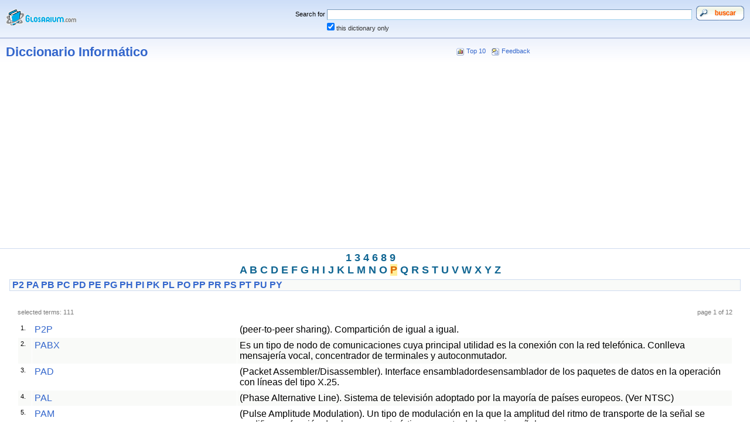

--- FILE ---
content_type: text/html; charset=UTF-8
request_url: https://glosarium.com/list/14/1,P,,xhtml
body_size: 3276
content:
<?xml version="1.0" encoding="UTF-8"?> <!DOCTYPE html PUBLIC "-//W3C//DTD XHTML 1.1//EN" "http://www.w3.org/TR/xhtml11/DTD/xhtml11.dtd"> <html xmlns="http://www.w3.org/1999/xhtml" xml:lang="es" dir="ltr"> <head> <title>P - Diccionario Informático. diccionarios online. glosarios de terminos. P - Diccionario Informático</title> <meta http-equiv="Content-Type" content="text/html; charset=UTF-8" /> <meta http-equiv="Content-Style-Type" content="text/css" /> <meta name="generator" content="Glosarium version 1.6.4" /> <meta name="description" content="diccionarios, diccionarios online. glosarios de terminos. La web de los diccionarios gratis. - Consulta diccionarios gratis y glosarios de terminos sin limite. | alojamiento web por Stackscale" /> <meta name="keywords" content="diccionarios, glosarios, terminos, dictionary, Diccionario Informático, 0, diccionario, diccionario informatico, buscador gratis, diccionarios gratis, glossword, glosario, diccionario de internet, glossary, diccionarios gratis, terminos" /> <link rel="stylesheet" href="/css.php?t=gw_silver&amp;dir=ltr" type="text/css" /> <script async src="https://pagead2.googlesyndication.com/pagead/js/adsbygoogle.js?client=ca-pub-9314112849612183" crossorigin="anonymous">
</script> </head> <body> <form id="gw" action="/index.php" method="get" style="margin:0" accept-charset="utf-8" enctype="application/x-www-form-urlencoded"> <table cellspacing="0" cellpadding="10" border="0" width="100%"> <tr style="background: #CEDBF0 url(/templates/gw_silver/bg_top.gif);"> <td style="width:1%"><a href="/index.php"><img src="/templates/gw_silver/logo.gif" width="120" height="31" alt="&lt;&#160;to main page" /></a></td> <td style="width:99%" align="right"> <table cellspacing="0" cellpadding="0" border="0" width="75%"> <tr> <td style="white-space:nowrap" class="t" align="right">Search for&#160;</td> <td style="width:75%"><input style="width:98%" class="input" size="28" name="q" maxlength="128" value="" /></td> <td style="width:5%"><input name="search" type="image" alt="Search" value="Search" src="/templates/gw_silver/img/es_search.gif" style="cursor:pointer"/></td> </tr> <tr> <td></td> <td class="t" style="white-space:nowrap"> <input style="margin:0;padding:0" type="checkbox" value="1" id="strict" name="strict" checked="checked"/> <label for="strict" class="h">this dictionary only</label></td> <td></td> </tr> </table> <input type="hidden" name="srch[adv]" value="all" /> <input type="hidden" name="srch[by]" value="d" /> <input type="hidden" name="srch[in]" value="0" /> <input type="hidden" name="a" value="srch" /> <input type="hidden" name="d" value="14" /> </td> </tr> </table> </form> <table cellspacing="0" cellpadding="0" border="0" width="100%"> <tr><td style="height:2px;background:#BCC8E2"></td></tr> </table> <table cellspacing="0" cellpadding="10" border="0" width="100%"> <col width="60%" /><col width="40%" /> <tr style="background:#FFF url(/templates/gw_silver/bg_middle.gif) repeat-x;"> <td class="w"><a href="/list/14/index.xhtml">Diccionario Informático</a></td> <td class="t"><img style="vertical-align:top;margin:1px" src="/templates/gw_silver/icon_top10.gif" width="13" height="13" alt="web_m_Top 10" />&#160;<a href="/top10,xhtml">Top 10</a> &#160; <img style="vertical-align:top;margin:1px" src="/templates/gw_silver/icon_fb.gif" width="13" height="13" alt="web_m_Feedback" />&#160;<a href="/fb,xhtml">Feedback</a></td> </tr> </table> <p align=center><script async src="//pagead2.googlesyndication.com/pagead/js/adsbygoogle.js">
</script>  <ins class="adsbygoogle" style="display:block" data-ad-client="ca-pub-2096136633140656" data-ad-slot="4754371225" data-ad-format="auto"></ins> <script>
 (adsbygoogle = window.adsbygoogle || []).push({}); </script></p> <table cellspacing="0" cellpadding="0" border="0" width="100%"> <tr><td style="height:1px;background:#CEDBF0"></td></tr> </table> <div class="az">&#160;<a href="/list/14/1,1,,xhtml">1</a>&#32;<a href="/list/14/1,3,,xhtml">3</a>&#32;<a href="/list/14/1,4,,xhtml">4</a>&#32;<a href="/list/14/1,6,,xhtml">6</a>&#32;<a href="/list/14/1,8,,xhtml">8</a>&#32;<a href="/list/14/1,9,,xhtml">9</a>&#160;<br />&#160;<a href="/list/14/1,A,,xhtml">A</a>&#32;<a href="/list/14/1,B,,xhtml">B</a>&#32;<a href="/list/14/1,C,,xhtml">C</a>&#32;<a href="/list/14/1,D,,xhtml">D</a>&#32;<a href="/list/14/1,E,,xhtml">E</a>&#32;<a href="/list/14/1,F,,xhtml">F</a>&#32;<a href="/list/14/1,G,,xhtml">G</a>&#32;<a href="/list/14/1,H,,xhtml">H</a>&#32;<a href="/list/14/1,I,,xhtml">I</a>&#32;<a href="/list/14/1,J,,xhtml">J</a>&#32;<a href="/list/14/1,K,,xhtml">K</a>&#32;<a href="/list/14/1,L,,xhtml">L</a>&#32;<a href="/list/14/1,M,,xhtml">M</a>&#32;<a href="/list/14/1,N,,xhtml">N</a>&#32;<a href="/list/14/1,O,,xhtml">O</a>&#32;<a class="on" href="/list/14/1,P,,xhtml">P</a>&#32;<a href="/list/14/1,Q,,xhtml">Q</a>&#32;<a href="/list/14/1,R,,xhtml">R</a>&#32;<a href="/list/14/1,S,,xhtml">S</a>&#32;<a href="/list/14/1,T,,xhtml">T</a>&#32;<a href="/list/14/1,U,,xhtml">U</a>&#32;<a href="/list/14/1,V,,xhtml">V</a>&#32;<a href="/list/14/1,W,,xhtml">W</a>&#32;<a href="/list/14/1,X,,xhtml">X</a>&#32;<a href="/list/14/1,Y,,xhtml">Y</a>&#32;<a href="/list/14/1,Z,,xhtml">Z</a>&#160;<br /></div> <div style="background:#F9FAF8;border:1px solid #CEDBF0" class="aazz">&#160;<a href="/list/14/1,P,P2,xhtml">P2</a>&#32;<a href="/list/14/1,P,PA,xhtml">PA</a>&#32;<a href="/list/14/1,P,PB,xhtml">PB</a>&#32;<a href="/list/14/1,P,PC,xhtml">PC</a>&#32;<a href="/list/14/1,P,PD,xhtml">PD</a>&#32;<a href="/list/14/1,P,PE,xhtml">PE</a>&#32;<a href="/list/14/1,P,PG,xhtml">PG</a>&#32;<a href="/list/14/1,P,PH,xhtml">PH</a>&#32;<a href="/list/14/1,P,PI,xhtml">PI</a>&#32;<a href="/list/14/1,P,PK,xhtml">PK</a>&#32;<a href="/list/14/1,P,PL,xhtml">PL</a>&#32;<a href="/list/14/1,P,PO,xhtml">PO</a>&#32;<a href="/list/14/1,P,PP,xhtml">PP</a>&#32;<a href="/list/14/1,P,PR,xhtml">PR</a>&#32;<a href="/list/14/1,P,PS,xhtml">PS</a>&#32;<a href="/list/14/1,P,PT,xhtml">PT</a>&#32;<a href="/list/14/1,P,PU,xhtml">PU</a>&#32;<a href="/list/14/1,P,PY,xhtml">PY</a>&#160;<br /></div> <table cellspacing="0" cellpadding="25" border="0" width="100%"> <tr> <td> <table cellspacing="5" cellpadding="0" border="0" width="100%"> <tr class="f"> <td class="t" style="text-align:left">selected terms: 111</td> <td class="t" style="text-align:right">page 1 of 12</td> </tr> </table> <table cellspacing="5" cellpadding="0" border="0" width="100%"> <tr> <td style="background:#FFF"> <table cellspacing="1" cellpadding="4" border="0" width="100%"> <col align="right" class="f" width="1%"/><col width="29%"/><col width="70%"/> <tbody> <tr style="background:#FFF;vertical-align:top"> <td class="t">1.</td> <td class="termpreview"><a href="/term/1133,14,xhtml">P2P</a></td> <td class="defnpreview"> (peer-to-peer sharing). Compartición de igual a igual. </td> </tr> <tr style="background:#F9FAF8;vertical-align:top"> <td class="t">2.</td> <td class="termpreview"><a href="/term/1134,14,xhtml">PABX</a></td> <td class="defnpreview"> Es un tipo de nodo de comunicaciones cuya principal utilidad es la conexión con la red telefónica. Conlleva mensajería vocal, concentrador de terminales y autoconmutador. </td> </tr> <tr style="background:#FFF;vertical-align:top"> <td class="t">3.</td> <td class="termpreview"><a href="/term/1136,14,xhtml">PAD</a></td> <td class="defnpreview"> (Packet Assembler/Disassembler). Interface ensambladordesensamblador de los paquetes de datos en la operación con líneas del tipo X.25. </td> </tr> <tr style="background:#F9FAF8;vertical-align:top"> <td class="t">4.</td> <td class="termpreview"><a href="/term/1139,14,xhtml">PAL</a></td> <td class="defnpreview"> (Phase Alternative Line). Sistema de televisión adoptado por la mayoría de países europeos. (Ver NTSC) </td> </tr> <tr style="background:#FFF;vertical-align:top"> <td class="t">5.</td> <td class="termpreview"><a href="/term/1140,14,xhtml">PAM</a></td> <td class="defnpreview"> (Pulse Amplitude Modulation). Un tipo de modulación en la que la amplitud del ritmo de transporte de la señal se modifica en función de alguna característica concreta de la propia señal. </td> </tr> <tr style="background:#F9FAF8;vertical-align:top"> <td class="t">6.</td> <td class="termpreview"><a href="/term/1144,14,xhtml">PARADIGMA</a></td> <td class="defnpreview"> Un paradigma es una técnica, un modelo o un conjunto de herramientas para representar la solución de problemas específicos. </td> </tr> <tr style="background:#FFF;vertical-align:top"> <td class="t">7.</td> <td class="termpreview"><a href="/term/1135,14,xhtml">Packed</a></td> <td class="defnpreview"> El término («empaquetado», en español) se refiere a un modo de comprimir los datos de tal suerte que se puede reducir a la mitad la cantidad de memoria necesaria para contenerlos. </td> </tr> <tr style="background:#F9FAF8;vertical-align:top"> <td class="t">8.</td> <td class="termpreview"><a href="/term/1137,14,xhtml">PageMaker</a></td> <td class="defnpreview"> Es un programa de edición profesional muy popular, desarrollado por la firma Aldus. </td> </tr> <tr style="background:#FFF;vertical-align:top"> <td class="t">9.</td> <td class="termpreview"><a href="/term/1141,14,xhtml">Pantalla</a></td> <td class="defnpreview"> Denominada a veces display. Periférico generalmente integrado en el monitor. (Ver: Resolución, VGA, EGA y CGA). </td> </tr> <tr style="background:#F9FAF8;vertical-align:top"> <td class="t">10.</td> <td class="termpreview"><a href="/term/1142,14,xhtml">Paquete</a></td> <td class="defnpreview"> El término se refiere a cierto software de aplicación diseñado para atender necesidades sectoriales, de un tipo de negocio, etc. Un paquete integrado contiene un conjunto de programas para atender di&#8230; <span class="f">0.4&#160;KB</span></td> </tr> </tbody> </table> </td> </tr> </table> </td> </tr> </table> <table cellspacing="0" cellpadding="0" border="0" width="100%"> <tr><td style="height:1px;background:#CEDBF0"></td></tr> </table> <table cellspacing="0" cellpadding="5" width="100%" border="0"> <tr style="background:#FFF;text-align:center"> <td><span class="u">Pages:&#160; | <b style="color:#BCC8E2;font:bold 110%">1</b> | <a href="/list/14/2,P,,xhtml"><b>2</b></a> | <a href="/list/14/3,P,,xhtml"><b>3</b></a> | <a href="/list/14/4,P,,xhtml"><b>4</b></a> | <a href="/list/14/5,P,,xhtml"><b>5</b></a> | <a href="/list/14/6,P,,xhtml"><b>6</b></a> | <a href="/list/14/7,P,,xhtml"><b>7</b></a> | <a href="/list/14/8,P,,xhtml"><b>8</b></a> | .. | <a href="/list/14/12,P,,xhtml"><b>12</b></a> | <a href="/list/14/2,P,,xhtml">Next&#160;&gt;&gt;</a></span><span class="t"></span></td> </tr> </table><div align="center"> <table border="0" id="table1"> <tr> <td align="center"> <script async src="//pagead2.googlesyndication.com/pagead/js/adsbygoogle.js">
</script>  <ins class="adsbygoogle" style="display:block" data-ad-client="ca-pub-2096136633140656" data-ad-slot="4754371225" data-ad-format="auto"></ins> <script>
 (adsbygoogle = window.adsbygoogle || []).push({}); </script> </td> </tr> </table> </div> <table cellspacing="0" cellpadding="0" border="0" width="100%"> <tr><td style="height:1px;background:#CEDBF0"></td></tr> </table> <table cellspacing="0" cellpadding="10" border="0" width="100%"> <tr class="q" style="vertical-align:middle;background: #CEDBF0 url(/templates/gw_silver/bg_middle.gif)"> <td style="width:33%;text-align:left"> <a href="/index.php"><b>&lt;&#160;to main page</b></a> </td> <td style="width:34%;text-align:center"><a href="/top10,xhtml">Top 10</a> | <a href="/fb,xhtml">Feedback</a></td> <td style="width:33%;text-align:right"> <a href="#" onclick="scroll(0,0);return false"><b>^&#160;top of page</b></a> </td> </tr> </table> <table cellspacing="0" cellpadding="0" border="0" width="100%"> <tr><td style="height:1px;background:#BCC8E2"></td></tr> </table> <table cellspacing="0" cellpadding="15" border="0" width="100%"> <tr style="vertical-align:middle" class="f"> <td style="width:33%;text-align:left" class="q">&#169; 1995-2022 <a href="https://carrero.es" title="carrero">David Carrero Fernandez-Baillo</a> & <a href="https://colorvivo.com" title="desarrollo y diseño web">Diseño web Color Vivo</a>. Te recomendamos para crear <a href="https://slidesmedia.com/es/categoria/plantillas-gratis/" target="_blank">plantillas power point gratis</a></td> <td style="width:34%;text-align:center"></td> <td style="width:33%;text-align:right" class="q"><a href="https://www.stackscale.com/es/" style="text-decoration:underline" title="hosting web" target="_blank" ref="nofollow">Cloud Privado Madrid</a> by Stackscale</td> </tr> </table> <script defer src="https://static.cloudflareinsights.com/beacon.min.js/vcd15cbe7772f49c399c6a5babf22c1241717689176015" integrity="sha512-ZpsOmlRQV6y907TI0dKBHq9Md29nnaEIPlkf84rnaERnq6zvWvPUqr2ft8M1aS28oN72PdrCzSjY4U6VaAw1EQ==" data-cf-beacon='{"version":"2024.11.0","token":"06c32ba094894439a3d05b53476b650c","r":1,"server_timing":{"name":{"cfCacheStatus":true,"cfEdge":true,"cfExtPri":true,"cfL4":true,"cfOrigin":true,"cfSpeedBrain":true},"location_startswith":null}}' crossorigin="anonymous"></script>
</body></html> 

--- FILE ---
content_type: text/html; charset=utf-8
request_url: https://www.google.com/recaptcha/api2/aframe
body_size: 267
content:
<!DOCTYPE HTML><html><head><meta http-equiv="content-type" content="text/html; charset=UTF-8"></head><body><script nonce="17TJiKrmNj3Kf9wj7pIWgA">/** Anti-fraud and anti-abuse applications only. See google.com/recaptcha */ try{var clients={'sodar':'https://pagead2.googlesyndication.com/pagead/sodar?'};window.addEventListener("message",function(a){try{if(a.source===window.parent){var b=JSON.parse(a.data);var c=clients[b['id']];if(c){var d=document.createElement('img');d.src=c+b['params']+'&rc='+(localStorage.getItem("rc::a")?sessionStorage.getItem("rc::b"):"");window.document.body.appendChild(d);sessionStorage.setItem("rc::e",parseInt(sessionStorage.getItem("rc::e")||0)+1);localStorage.setItem("rc::h",'1769816542544');}}}catch(b){}});window.parent.postMessage("_grecaptcha_ready", "*");}catch(b){}</script></body></html>